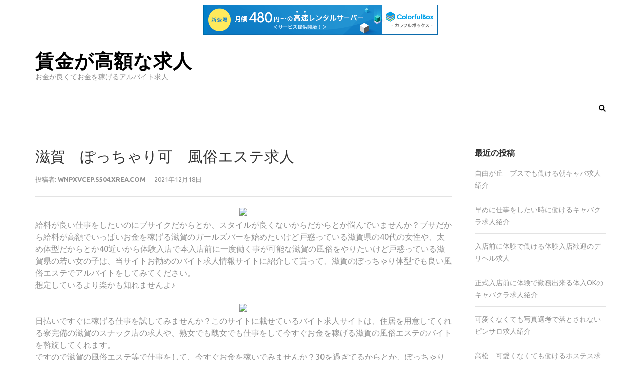

--- FILE ---
content_type: text/html; charset=UTF-8
request_url: http://wnpxvcep.s504.xrea.com/?p=758
body_size: 10790
content:
    <!DOCTYPE html>
    <html lang="ja">
    
<head itemscope itemtype="https://schema.org/WebSite">

    <meta charset="UTF-8">
    <meta name="viewport" content="width=device-width, initial-scale=1">
    <link rel="profile" href="http://gmpg.org/xfn/11">
    <link rel="pingback" href="http://wnpxvcep.s504.xrea.com/xmlrpc.php">
    <title>滋賀　ぽっちゃり可　風俗エステ求人 &#8211; 賃金が高額な求人</title>
<meta name='robots' content='max-image-preview:large' />
<link rel='dns-prefetch' href='//fonts.googleapis.com' />
<link rel="alternate" type="application/rss+xml" title="賃金が高額な求人 &raquo; フィード" href="http://wnpxvcep.s504.xrea.com/?feed=rss2" />
<link rel="alternate" type="application/rss+xml" title="賃金が高額な求人 &raquo; コメントフィード" href="http://wnpxvcep.s504.xrea.com/?feed=comments-rss2" />
<script type="text/javascript">
/* <![CDATA[ */
window._wpemojiSettings = {"baseUrl":"https:\/\/s.w.org\/images\/core\/emoji\/15.0.3\/72x72\/","ext":".png","svgUrl":"https:\/\/s.w.org\/images\/core\/emoji\/15.0.3\/svg\/","svgExt":".svg","source":{"concatemoji":"http:\/\/wnpxvcep.s504.xrea.com\/wp-includes\/js\/wp-emoji-release.min.js?ver=6.5.7"}};
/*! This file is auto-generated */
!function(i,n){var o,s,e;function c(e){try{var t={supportTests:e,timestamp:(new Date).valueOf()};sessionStorage.setItem(o,JSON.stringify(t))}catch(e){}}function p(e,t,n){e.clearRect(0,0,e.canvas.width,e.canvas.height),e.fillText(t,0,0);var t=new Uint32Array(e.getImageData(0,0,e.canvas.width,e.canvas.height).data),r=(e.clearRect(0,0,e.canvas.width,e.canvas.height),e.fillText(n,0,0),new Uint32Array(e.getImageData(0,0,e.canvas.width,e.canvas.height).data));return t.every(function(e,t){return e===r[t]})}function u(e,t,n){switch(t){case"flag":return n(e,"\ud83c\udff3\ufe0f\u200d\u26a7\ufe0f","\ud83c\udff3\ufe0f\u200b\u26a7\ufe0f")?!1:!n(e,"\ud83c\uddfa\ud83c\uddf3","\ud83c\uddfa\u200b\ud83c\uddf3")&&!n(e,"\ud83c\udff4\udb40\udc67\udb40\udc62\udb40\udc65\udb40\udc6e\udb40\udc67\udb40\udc7f","\ud83c\udff4\u200b\udb40\udc67\u200b\udb40\udc62\u200b\udb40\udc65\u200b\udb40\udc6e\u200b\udb40\udc67\u200b\udb40\udc7f");case"emoji":return!n(e,"\ud83d\udc26\u200d\u2b1b","\ud83d\udc26\u200b\u2b1b")}return!1}function f(e,t,n){var r="undefined"!=typeof WorkerGlobalScope&&self instanceof WorkerGlobalScope?new OffscreenCanvas(300,150):i.createElement("canvas"),a=r.getContext("2d",{willReadFrequently:!0}),o=(a.textBaseline="top",a.font="600 32px Arial",{});return e.forEach(function(e){o[e]=t(a,e,n)}),o}function t(e){var t=i.createElement("script");t.src=e,t.defer=!0,i.head.appendChild(t)}"undefined"!=typeof Promise&&(o="wpEmojiSettingsSupports",s=["flag","emoji"],n.supports={everything:!0,everythingExceptFlag:!0},e=new Promise(function(e){i.addEventListener("DOMContentLoaded",e,{once:!0})}),new Promise(function(t){var n=function(){try{var e=JSON.parse(sessionStorage.getItem(o));if("object"==typeof e&&"number"==typeof e.timestamp&&(new Date).valueOf()<e.timestamp+604800&&"object"==typeof e.supportTests)return e.supportTests}catch(e){}return null}();if(!n){if("undefined"!=typeof Worker&&"undefined"!=typeof OffscreenCanvas&&"undefined"!=typeof URL&&URL.createObjectURL&&"undefined"!=typeof Blob)try{var e="postMessage("+f.toString()+"("+[JSON.stringify(s),u.toString(),p.toString()].join(",")+"));",r=new Blob([e],{type:"text/javascript"}),a=new Worker(URL.createObjectURL(r),{name:"wpTestEmojiSupports"});return void(a.onmessage=function(e){c(n=e.data),a.terminate(),t(n)})}catch(e){}c(n=f(s,u,p))}t(n)}).then(function(e){for(var t in e)n.supports[t]=e[t],n.supports.everything=n.supports.everything&&n.supports[t],"flag"!==t&&(n.supports.everythingExceptFlag=n.supports.everythingExceptFlag&&n.supports[t]);n.supports.everythingExceptFlag=n.supports.everythingExceptFlag&&!n.supports.flag,n.DOMReady=!1,n.readyCallback=function(){n.DOMReady=!0}}).then(function(){return e}).then(function(){var e;n.supports.everything||(n.readyCallback(),(e=n.source||{}).concatemoji?t(e.concatemoji):e.wpemoji&&e.twemoji&&(t(e.twemoji),t(e.wpemoji)))}))}((window,document),window._wpemojiSettings);
/* ]]> */
</script>
<style id='wp-emoji-styles-inline-css' type='text/css'>

	img.wp-smiley, img.emoji {
		display: inline !important;
		border: none !important;
		box-shadow: none !important;
		height: 1em !important;
		width: 1em !important;
		margin: 0 0.07em !important;
		vertical-align: -0.1em !important;
		background: none !important;
		padding: 0 !important;
	}
</style>
<link rel='stylesheet' id='wp-block-library-css' href='http://wnpxvcep.s504.xrea.com/wp-includes/css/dist/block-library/style.min.css?ver=6.5.7' type='text/css' media='all' />
<style id='classic-theme-styles-inline-css' type='text/css'>
/*! This file is auto-generated */
.wp-block-button__link{color:#fff;background-color:#32373c;border-radius:9999px;box-shadow:none;text-decoration:none;padding:calc(.667em + 2px) calc(1.333em + 2px);font-size:1.125em}.wp-block-file__button{background:#32373c;color:#fff;text-decoration:none}
</style>
<style id='global-styles-inline-css' type='text/css'>
body{--wp--preset--color--black: #000000;--wp--preset--color--cyan-bluish-gray: #abb8c3;--wp--preset--color--white: #ffffff;--wp--preset--color--pale-pink: #f78da7;--wp--preset--color--vivid-red: #cf2e2e;--wp--preset--color--luminous-vivid-orange: #ff6900;--wp--preset--color--luminous-vivid-amber: #fcb900;--wp--preset--color--light-green-cyan: #7bdcb5;--wp--preset--color--vivid-green-cyan: #00d084;--wp--preset--color--pale-cyan-blue: #8ed1fc;--wp--preset--color--vivid-cyan-blue: #0693e3;--wp--preset--color--vivid-purple: #9b51e0;--wp--preset--gradient--vivid-cyan-blue-to-vivid-purple: linear-gradient(135deg,rgba(6,147,227,1) 0%,rgb(155,81,224) 100%);--wp--preset--gradient--light-green-cyan-to-vivid-green-cyan: linear-gradient(135deg,rgb(122,220,180) 0%,rgb(0,208,130) 100%);--wp--preset--gradient--luminous-vivid-amber-to-luminous-vivid-orange: linear-gradient(135deg,rgba(252,185,0,1) 0%,rgba(255,105,0,1) 100%);--wp--preset--gradient--luminous-vivid-orange-to-vivid-red: linear-gradient(135deg,rgba(255,105,0,1) 0%,rgb(207,46,46) 100%);--wp--preset--gradient--very-light-gray-to-cyan-bluish-gray: linear-gradient(135deg,rgb(238,238,238) 0%,rgb(169,184,195) 100%);--wp--preset--gradient--cool-to-warm-spectrum: linear-gradient(135deg,rgb(74,234,220) 0%,rgb(151,120,209) 20%,rgb(207,42,186) 40%,rgb(238,44,130) 60%,rgb(251,105,98) 80%,rgb(254,248,76) 100%);--wp--preset--gradient--blush-light-purple: linear-gradient(135deg,rgb(255,206,236) 0%,rgb(152,150,240) 100%);--wp--preset--gradient--blush-bordeaux: linear-gradient(135deg,rgb(254,205,165) 0%,rgb(254,45,45) 50%,rgb(107,0,62) 100%);--wp--preset--gradient--luminous-dusk: linear-gradient(135deg,rgb(255,203,112) 0%,rgb(199,81,192) 50%,rgb(65,88,208) 100%);--wp--preset--gradient--pale-ocean: linear-gradient(135deg,rgb(255,245,203) 0%,rgb(182,227,212) 50%,rgb(51,167,181) 100%);--wp--preset--gradient--electric-grass: linear-gradient(135deg,rgb(202,248,128) 0%,rgb(113,206,126) 100%);--wp--preset--gradient--midnight: linear-gradient(135deg,rgb(2,3,129) 0%,rgb(40,116,252) 100%);--wp--preset--font-size--small: 13px;--wp--preset--font-size--medium: 20px;--wp--preset--font-size--large: 36px;--wp--preset--font-size--x-large: 42px;--wp--preset--spacing--20: 0.44rem;--wp--preset--spacing--30: 0.67rem;--wp--preset--spacing--40: 1rem;--wp--preset--spacing--50: 1.5rem;--wp--preset--spacing--60: 2.25rem;--wp--preset--spacing--70: 3.38rem;--wp--preset--spacing--80: 5.06rem;--wp--preset--shadow--natural: 6px 6px 9px rgba(0, 0, 0, 0.2);--wp--preset--shadow--deep: 12px 12px 50px rgba(0, 0, 0, 0.4);--wp--preset--shadow--sharp: 6px 6px 0px rgba(0, 0, 0, 0.2);--wp--preset--shadow--outlined: 6px 6px 0px -3px rgba(255, 255, 255, 1), 6px 6px rgba(0, 0, 0, 1);--wp--preset--shadow--crisp: 6px 6px 0px rgba(0, 0, 0, 1);}:where(.is-layout-flex){gap: 0.5em;}:where(.is-layout-grid){gap: 0.5em;}body .is-layout-flex{display: flex;}body .is-layout-flex{flex-wrap: wrap;align-items: center;}body .is-layout-flex > *{margin: 0;}body .is-layout-grid{display: grid;}body .is-layout-grid > *{margin: 0;}:where(.wp-block-columns.is-layout-flex){gap: 2em;}:where(.wp-block-columns.is-layout-grid){gap: 2em;}:where(.wp-block-post-template.is-layout-flex){gap: 1.25em;}:where(.wp-block-post-template.is-layout-grid){gap: 1.25em;}.has-black-color{color: var(--wp--preset--color--black) !important;}.has-cyan-bluish-gray-color{color: var(--wp--preset--color--cyan-bluish-gray) !important;}.has-white-color{color: var(--wp--preset--color--white) !important;}.has-pale-pink-color{color: var(--wp--preset--color--pale-pink) !important;}.has-vivid-red-color{color: var(--wp--preset--color--vivid-red) !important;}.has-luminous-vivid-orange-color{color: var(--wp--preset--color--luminous-vivid-orange) !important;}.has-luminous-vivid-amber-color{color: var(--wp--preset--color--luminous-vivid-amber) !important;}.has-light-green-cyan-color{color: var(--wp--preset--color--light-green-cyan) !important;}.has-vivid-green-cyan-color{color: var(--wp--preset--color--vivid-green-cyan) !important;}.has-pale-cyan-blue-color{color: var(--wp--preset--color--pale-cyan-blue) !important;}.has-vivid-cyan-blue-color{color: var(--wp--preset--color--vivid-cyan-blue) !important;}.has-vivid-purple-color{color: var(--wp--preset--color--vivid-purple) !important;}.has-black-background-color{background-color: var(--wp--preset--color--black) !important;}.has-cyan-bluish-gray-background-color{background-color: var(--wp--preset--color--cyan-bluish-gray) !important;}.has-white-background-color{background-color: var(--wp--preset--color--white) !important;}.has-pale-pink-background-color{background-color: var(--wp--preset--color--pale-pink) !important;}.has-vivid-red-background-color{background-color: var(--wp--preset--color--vivid-red) !important;}.has-luminous-vivid-orange-background-color{background-color: var(--wp--preset--color--luminous-vivid-orange) !important;}.has-luminous-vivid-amber-background-color{background-color: var(--wp--preset--color--luminous-vivid-amber) !important;}.has-light-green-cyan-background-color{background-color: var(--wp--preset--color--light-green-cyan) !important;}.has-vivid-green-cyan-background-color{background-color: var(--wp--preset--color--vivid-green-cyan) !important;}.has-pale-cyan-blue-background-color{background-color: var(--wp--preset--color--pale-cyan-blue) !important;}.has-vivid-cyan-blue-background-color{background-color: var(--wp--preset--color--vivid-cyan-blue) !important;}.has-vivid-purple-background-color{background-color: var(--wp--preset--color--vivid-purple) !important;}.has-black-border-color{border-color: var(--wp--preset--color--black) !important;}.has-cyan-bluish-gray-border-color{border-color: var(--wp--preset--color--cyan-bluish-gray) !important;}.has-white-border-color{border-color: var(--wp--preset--color--white) !important;}.has-pale-pink-border-color{border-color: var(--wp--preset--color--pale-pink) !important;}.has-vivid-red-border-color{border-color: var(--wp--preset--color--vivid-red) !important;}.has-luminous-vivid-orange-border-color{border-color: var(--wp--preset--color--luminous-vivid-orange) !important;}.has-luminous-vivid-amber-border-color{border-color: var(--wp--preset--color--luminous-vivid-amber) !important;}.has-light-green-cyan-border-color{border-color: var(--wp--preset--color--light-green-cyan) !important;}.has-vivid-green-cyan-border-color{border-color: var(--wp--preset--color--vivid-green-cyan) !important;}.has-pale-cyan-blue-border-color{border-color: var(--wp--preset--color--pale-cyan-blue) !important;}.has-vivid-cyan-blue-border-color{border-color: var(--wp--preset--color--vivid-cyan-blue) !important;}.has-vivid-purple-border-color{border-color: var(--wp--preset--color--vivid-purple) !important;}.has-vivid-cyan-blue-to-vivid-purple-gradient-background{background: var(--wp--preset--gradient--vivid-cyan-blue-to-vivid-purple) !important;}.has-light-green-cyan-to-vivid-green-cyan-gradient-background{background: var(--wp--preset--gradient--light-green-cyan-to-vivid-green-cyan) !important;}.has-luminous-vivid-amber-to-luminous-vivid-orange-gradient-background{background: var(--wp--preset--gradient--luminous-vivid-amber-to-luminous-vivid-orange) !important;}.has-luminous-vivid-orange-to-vivid-red-gradient-background{background: var(--wp--preset--gradient--luminous-vivid-orange-to-vivid-red) !important;}.has-very-light-gray-to-cyan-bluish-gray-gradient-background{background: var(--wp--preset--gradient--very-light-gray-to-cyan-bluish-gray) !important;}.has-cool-to-warm-spectrum-gradient-background{background: var(--wp--preset--gradient--cool-to-warm-spectrum) !important;}.has-blush-light-purple-gradient-background{background: var(--wp--preset--gradient--blush-light-purple) !important;}.has-blush-bordeaux-gradient-background{background: var(--wp--preset--gradient--blush-bordeaux) !important;}.has-luminous-dusk-gradient-background{background: var(--wp--preset--gradient--luminous-dusk) !important;}.has-pale-ocean-gradient-background{background: var(--wp--preset--gradient--pale-ocean) !important;}.has-electric-grass-gradient-background{background: var(--wp--preset--gradient--electric-grass) !important;}.has-midnight-gradient-background{background: var(--wp--preset--gradient--midnight) !important;}.has-small-font-size{font-size: var(--wp--preset--font-size--small) !important;}.has-medium-font-size{font-size: var(--wp--preset--font-size--medium) !important;}.has-large-font-size{font-size: var(--wp--preset--font-size--large) !important;}.has-x-large-font-size{font-size: var(--wp--preset--font-size--x-large) !important;}
.wp-block-navigation a:where(:not(.wp-element-button)){color: inherit;}
:where(.wp-block-post-template.is-layout-flex){gap: 1.25em;}:where(.wp-block-post-template.is-layout-grid){gap: 1.25em;}
:where(.wp-block-columns.is-layout-flex){gap: 2em;}:where(.wp-block-columns.is-layout-grid){gap: 2em;}
.wp-block-pullquote{font-size: 1.5em;line-height: 1.6;}
</style>
<link rel='stylesheet' id='metro-magazine-google-fonts-css' href='https://fonts.googleapis.com/css?family=Ubuntu%3A300%2C400%2C400i%2C700%7CPlayfair+Display&#038;ver=6.5.7#038;display=fallback' type='text/css' media='all' />
<link rel='stylesheet' id='metro-magazine-style-css' href='http://wnpxvcep.s504.xrea.com/wp-content/themes/metro-magazine/style.css?ver=6.5.7' type='text/css' media='all' />
<script type="text/javascript" src="http://wnpxvcep.s504.xrea.com/wp-includes/js/jquery/jquery.min.js?ver=3.7.1" id="jquery-core-js"></script>
<script type="text/javascript" src="http://wnpxvcep.s504.xrea.com/wp-includes/js/jquery/jquery-migrate.min.js?ver=3.4.1" id="jquery-migrate-js"></script>
<script type="text/javascript" src="http://wnpxvcep.s504.xrea.com/wp-content/themes/metro-magazine/js/v4-shims.min.js?ver=5.6.3" id="v4-shims-js"></script>
<link rel="https://api.w.org/" href="http://wnpxvcep.s504.xrea.com/index.php?rest_route=/" /><link rel="alternate" type="application/json" href="http://wnpxvcep.s504.xrea.com/index.php?rest_route=/wp/v2/posts/758" /><link rel="EditURI" type="application/rsd+xml" title="RSD" href="http://wnpxvcep.s504.xrea.com/xmlrpc.php?rsd" />
<meta name="generator" content="WordPress 6.5.7" />
<link rel="canonical" href="http://wnpxvcep.s504.xrea.com/?p=758" />
<link rel='shortlink' href='http://wnpxvcep.s504.xrea.com/?p=758' />
<link rel="alternate" type="application/json+oembed" href="http://wnpxvcep.s504.xrea.com/index.php?rest_route=%2Foembed%2F1.0%2Fembed&#038;url=http%3A%2F%2Fwnpxvcep.s504.xrea.com%2F%3Fp%3D758" />
<link rel="alternate" type="text/xml+oembed" href="http://wnpxvcep.s504.xrea.com/index.php?rest_route=%2Foembed%2F1.0%2Fembed&#038;url=http%3A%2F%2Fwnpxvcep.s504.xrea.com%2F%3Fp%3D758&#038;format=xml" />
<script type="application/ld+json">
{
    "@context": "https://schema.org",
    "@type": "Blog",
    "mainEntityOfPage": {
        "@type": "WebPage",
        "@id": "http://wnpxvcep.s504.xrea.com/?p=758"
    },
    "headline": "滋賀　ぽっちゃり可　風俗エステ求人",
    "datePublished": "2021-12-18T22:44:07+0900",
    "dateModified": "2021-12-18T22:44:28+0900",
    "author": {
        "@type": "Person",
        "name": "wnpxvcep.s504.xrea.com"
    },
    "description": "給料が良い仕事をしたいのにブサイクだからとか、スタイルが良くないからだからとか悩んでいませんか？ブサだから給料が高額でいっぱいお金を稼げる滋賀のガールズバーを始めたいけど戸惑っている滋賀県の40代の女性や、太め体型だから"
}
</script>
<style type='text/css' media='all'>    
    a {
        color: #386FA7;
    }
    
    a:hover,
    a:focus,
    .section-two .post .entry-header .entry-meta a:hover,
    .section-two .post .entry-header .entry-meta a:focus,
    .section-two .post .entry-header .entry-title a:hover,
    .section-two .post .entry-header .entry-title a:focus,
    .section-three .post .entry-header .entry-meta a:hover,
    .section-three .post .entry-header .entry-meta a:focus,
    .section-three .post .entry-header .entry-title a:hover,
    .section-three .post .entry-header .entry-title a:focus,
    .section-four .post .entry-header .entry-meta a:hover,
    .section-four .post .entry-header .entry-meta a:focus,
    .section-four .post .entry-header .entry-title a:hover,
    .section-four .post .entry-header .entry-title a:focus,
    .section-five .post .entry-meta a:hover,
    .section-five .post .entry-meta a:focus,
    .section-five .post .entry-title a:hover,
    .section-five .post .entry-title a:focus,
    .section-five .post .btn-detail a:hover,
    .section-five .post .btn-detail a:focus,
    #primary .post .entry-meta a:hover,
    #primary .post .entry-meta a:focus,
    #primary .post .entry-header .entry-title a:hover,
    #primary .post .entry-header .entry-title a:focus,
    #primary .post .entry-footer .btn-readmore:hover,
    #primary .post .entry-footer .btn-readmore:focus,
    .widget ul li a:hover,
    .widget ul li a:focus,
    .mobile-main-navigation ul li a:hover,
    .mobile-main-navigation ul li a:focus,
    .mobile-main-navigation ul li:hover > a,
    .mobile-main-navigation ul li:focus > a,
    .mobile-main-navigation ul .current-menu-item > a,
    .mobile-main-navigation ul .current-menu-ancestor > a,
    .mobile-main-navigation ul .current_page_item > a,
    .mobile-main-navigation ul .current_page_ancestor > a,
    .mobile-secondary-menu ul li a:hover,
    .mobile-secondary-menu ul li a:focus,
    .mobile-secondary-menu ul li:hover > a,
    .mobile-secondary-menu ul li:focus > a,
    .mobile-secondary-menu ul .current-menu-item > a,
    .mobile-secondary-menu ul .current-menu-ancestor > a,
    .mobile-secondary-menu ul .current_page_item > a,
    .mobile-secondary-menu ul .current_page_ancestor > a{
        color: #386FA7;    
    }

    .mobile-menu .social-networks li a:hover,
    .mobile-menu .social-networks li a:focus{
        border-color: #386FA7;
        background: #386FA7;
    }
    
    .main-navigation .current_page_item > a,
    .main-navigation .current-menu-item > a,
    .main-navigation .current_page_ancestor > a,
    .main-navigation .current-menu-ancestor > a,
    .main-navigation li:hover > a,
    .main-navigation li.focus > a,
    .main-navigation ul li a:hover,
    .main-navigation ul li a:focus{
        border-top-color: #386FA7;
        color: #386FA7;
    }
    
    .main-navigation ul ul :hover > a,
    .main-navigation ul ul .focus > a {
    	background: #386FA7;
    	color: #fff;
    }
    
    .all-post .post .entry-title a:hover,
    .all-post .post .entry-title a:focus{
        color: #386FA7;
    }
    
    
    .section-two .header .header-title a:hover,
    .section-two .header .header-title a:focus,
    .section-three .header .header-title a:hover,
    .section-three .header .header-title a:focus,
    .videos .header .header-title a:hover,
    .videos .header .header-title a:focus{
        text-decoration: none;
        color: #386FA7;
    }
    
    .section-five .btn-holder a:before{
        border-color: #386FA7;
        background: #386FA7;
    }
    
    .pagination .current,
    .pagination a:hover,
    .pagination a:focus,
    .widget.widget_calendar caption{
        background: #386FA7;
    }
    
    #secondary .widget.widget_rss ul li a,
    #secondary .widget.widget_text ul li a{
        color: #386FA7;
    }
    
    .widget.widget_tag_cloud a:hover,
    .widget.widget_tag_cloud a:focus{
        background: #386FA7;
    }

    .site-header .header-t,
    .secondary-menu ul ul, .ticker-swipe{
        background: #386FA7;
    }

    .comments-area .comment-body .reply a:hover,
    .comments-area .comment-body .reply a:focus{
        background: #386FA7;
        border-color: #386FA7;
    }

    button,
    input[type="button"],
    input[type="reset"],
    input[type="submit"]{
        border-color: #386FA7;
        color: #386FA7;
    }

    button:hover,
    input[type="button"]:hover,
    input[type="reset"]:hover,
    input[type="submit"]:hover,
    button:focus,
    input[type="button"]:focus,
    input[type="reset"]:focus,
    input[type="submit"]:focus{
        background: #386FA7;
        border-color: #386FA7;
    }

    .widget.widget_calendar table tbody td a{
        background: #386FA7;
    }

    .search #primary .post .entry-header .entry-link,
    .search #primary .page .entry-header .entry-link{
        color: #386FA7;
    }

    .error404 .error-holder h1{
        color: #386FA7;
    }
    
    
    </style>
<script type="text/javascript" charset="UTF-8" src="//cache1.value-domain.com/xrea_header.js" async="async"></script>
</head>

<body class="post-template-default single single-post postid-758 single-format-standard" itemscope itemtype="https://schema.org/WebPage">
        <div id="page" class="site">
            <a class="skip-link screen-reader-text" href="#acc-content">コンテンツへスキップ (Enter を押す)</a>
        <div class="mobile-header" id="mobilemasthead" role="banner">
        <div class="container">
            <div class="site-branding">
                                <div class="text-logo">
                    <p class="site-title" itemprop="name">
                        <a href="http://wnpxvcep.s504.xrea.com/" rel="home" itemprop="url">賃金が高額な求人</a>
                    </p>
                                                <p class="site-description" itemprop="description">お金が良くてお金を稼げるアルバイト求人</p>
                                    </div>  
            </div><!-- .site-branding -->

            <button class="menu-opener" data-toggle-target=".main-menu-modal" data-toggle-body-class="showing-main-menu-modal" aria-expanded="false" data-set-focus=".close-main-nav-toggle">
                <span></span>
                <span></span>
                <span></span>
            </button>

            
        </div> <!-- container -->

        <div class="mobile-menu">
            <nav id="mobile-site-navigation" class="mobile-main-navigation">            
                <div class="primary-menu-list main-menu-modal cover-modal" data-modal-target-string=".main-menu-modal">
                    <button class="close close-main-nav-toggle" data-toggle-target=".main-menu-modal" data-toggle-body-class="showing-main-menu-modal" aria-expanded="false" data-set-focus=".main-menu-modal"></button>
                    <form role="search" method="get" class="search-form" action="http://wnpxvcep.s504.xrea.com/">
				<label>
					<span class="screen-reader-text">検索:</span>
					<input type="search" class="search-field" placeholder="検索&hellip;" value="" name="s" />
				</label>
				<input type="submit" class="search-submit" value="検索" />
			</form>           
                    <div class="mobile-menu-title" aria-label="Mobile">
                    <div id="mobile-primary-menu" class="nav-menu main-menu-modal"></div>
                </div>

                            </nav><!-- #mobile-site-navigation -->
        </div> <!-- mobile-menu -->
    </div> <!-- mobile-header -->
        <header id="masthead" class="site-header" role="banner" itemscope itemtype="https://schema.org/WPHeader">
        <!-- header-bottom -->
        <div class="header-b">
            <div class="container">
            <!-- logo of the site -->
                <div class="site-branding" itemscope itemtype="https://schema.org/Organization">
                                            <div class="text-logo">
                                                            <p class="site-title" itemprop="name"><a href="http://wnpxvcep.s504.xrea.com/" rel="home" itemprop="url">賃金が高額な求人</a></p>
                                                              <p class="site-description" itemprop="description">お金が良くてお金を稼げるアルバイト求人</p>
                                                  </div>  
                </div><!-- .site-branding -->
                          </div>
        
    <div class="nav-holder">
        <div class="container">
            <div class="nav-content">
                <!-- main-navigation of the site -->
                
                <div class="search-content">
                    <a class="btn-search" id="myBtn" href="javascript:void(0);" data-toggle-target=".header-search-modal" data-toggle-body-class="showing-search-modal" aria-expanded="false" data-set-focus=".header-search-modal .search-field"><span class="fa fa-search"></span></a>
                        <div id="formModal" class="modal modal-content header-search-modal cover-modal" data-modal-target-string=".header-search-modal">
                            <button type="button" class="close" data-toggle-target=".header-search-modal" data-toggle-body-class="showing-search-modal" aria-expanded="false" data-set-focus=".header-search-modal"></button>
                            <form role="search" method="get" class="search-form" action="http://wnpxvcep.s504.xrea.com/">
				<label>
					<span class="screen-reader-text">検索:</span>
					<input type="search" class="search-field" placeholder="検索&hellip;" value="" name="s" />
				</label>
				<input type="submit" class="search-submit" value="検索" />
			</form>                        </div>
                </div>
            </div>
        </div>
    </div>
            </div>
    </header><!-- #masthead -->
    <div id="acc-content"><!-- done for accessibility reasons -->    <div id="content" class="site-content">
        <div class="container">
             <div class="row">
    <div id="primary" class="content-area">
	<main id="main" class="site-main" role="main">

	
<article id="post-758" class="post-758 post type-post status-publish format-standard hentry category-uncategorized">

        
    <header class="entry-header">
        <h1 class="entry-title">滋賀　ぽっちゃり可　風俗エステ求人</h1>        <div class="entry-meta">
            <span class="byline" itemprop="author" itemscope itemtype="https://schema.org/Person"> 投稿者: <a class="url fn n" href="http://wnpxvcep.s504.xrea.com/?author=1">wnpxvcep.s504.xrea.com</a></span><span class="posted-on"><a href="http://wnpxvcep.s504.xrea.com/?p=758" rel="bookmark"><time class="entry-date published" datetime="2021-12-18T22:44:07+09:00">2021年12月18日</time><time class="updated" datetime="2021-12-18T22:44:28+09:00">2021年12月18日</time></a></span>        </div><!-- .entry-meta -->
            </header>

    
	<div class="entry-content">
		<div align="center"><a href="https://night-work.sakura.ne.jp/click/nightwork"><img fetchpriority="high" decoding="async" src="https://night-work.sakura.ne.jp/click/nightwork_banner" width="300" height="250" border="0" /></a></div>
<p>給料が良い仕事をしたいのにブサイクだからとか、スタイルが良くないからだからとか悩んでいませんか？ブサだから給料が高額でいっぱいお金を稼げる滋賀のガールズバーを始めたいけど戸惑っている滋賀県の40代の女性や、太め体型だからとか40近いから体験入店で本入店前に一度働く事が可能な滋賀の風俗をやりたいけど戸惑っている滋賀県の若い女の子は、当サイトお勧めのバイト求人情報サイトに紹介して貰って、滋賀のぽっちゃり体型でも良い風俗エステでアルバイトをしてみてください。<br />想定しているより楽かも知れませんよ♪</p>
<div align="center"><a href="https://night-work.sakura.ne.jp/click/nightwork"><img decoding="async" src="https://night-work.sakura.ne.jp/button.jpg" width="280" height="52" border="0" /></a></div>
<p>日払いですぐに稼げる仕事を試してみませんか？このサイトに載せているバイト求人サイトは、住居を用意してくれる寮完備の滋賀のスナック店の求人や、熟女でも醜女でも仕事をして今すぐお金を稼げる滋賀の風俗エステのバイトを斡旋してくれます。<br />ですので滋賀の風俗エステ等で仕事をして、今すぐお金を稼いでみませんか？30を過ぎてるからとか、ぽっちゃりだからとか、ドブスだからとか、アルバイトをする前から思う必要はありません。</p>
<div align="center"><a href="https://night-work.sakura.ne.jp/click/nightwork"><img decoding="async" src="https://night-work.sakura.ne.jp/button.jpg" width="280" height="52" border="0" /></a></div>
<p>出来る限り早く仕事をしてお金をいっぱい稼ぎたい人歓迎！当サイトに載せてるナイトワーク求人情報サイトには、滋賀の回春エステのバイトの求人や、30代でも採用してくれる30代歓迎の滋賀の風俗エステのバイトの求人があります。<br />ぽっちゃり体型でもドブスでももう30歳でも、仮に仕事をしていっぱいお金を稼いでみたい滋賀県の人は女性向けアルバイト求人サイトを利用して、一度働いてみると良いでしょう。<br />給料が良い仕事を探してる方でしたら、携帯で登録してみると良いでしょう。</p>
<div align="center"><a href="https://night-work.sakura.ne.jp/click/nightwork"><img decoding="async" src="https://night-work.sakura.ne.jp/button.jpg" width="280" height="52" border="0" /></a></div>
<p>滋賀県の女の子に、好条件の求人が多数ある、当サイトお勧めの夜の仕事求人紹介サイト載せます。<br />ですので、アルバイトをして、沢山お金を稼ぎたいと考えてるけど、ブサイクだからとか、ぽっちゃり体型だからとか、30近いからとか思い止まってる滋賀県の女の子も、お金の為にアルバイトをして、お金を沢山稼ぎたいと思ってるなら、滋賀の風俗エステで働いて、今すぐお金を稼ぎませんか？期間限定でバイトをしてお金を沢山稼ぎたい大学生の女の子はこちら！</p>
<div align="center"><a href="https://night-work.sakura.ne.jp/click/nightwork"><img decoding="async" src="https://night-work.sakura.ne.jp/button.jpg" width="280" height="52" border="0" /></a></div>
<p>連日辛いのを我慢して低い時給で仕事をするのはとても病みますよね？滋賀のぽっちゃり体型でも働かせてくれるデリヘル求人や、滋賀の40代でも採用される、年齢不問のお触りパブのコンパニオンは、チェーン店の一般的なアルバイトでは有り得ない給料で収入を得れます。<br />滋賀の風俗エステで、体験で働いて、沢山お金を稼いでみませんか？</p>
<div align="center"><a href="https://night-work.sakura.ne.jp/click/nightwork"><img decoding="async" src="https://night-work.sakura.ne.jp/button.jpg" width="280" height="52" border="0" /></a></div>
<p>&#8220;<br /><span id="more-758"></span>ブ女だから賃金が良くていっぱいお金を稼げるアルバイトに興味はあるけど、滋賀のハンドヘルスの仕事や、滋賀のセクシーパブは、熟女だから採用されないかも？と思ってる滋賀県の子が居ましたら、当ページに掲載している女性向けアルバイト求人仲介サイトに参加して、40を過ぎていても問題無い滋賀の風俗エステのバイトや、40を過ぎていてもアルバイトをしていっぱいお金を稼ぐ事が出来る滋賀の全額日払いですぐに稼げる風俗エステで、一度試しにバイトをして、お金を今すぐ稼ぎませんか？</p>
<div align="center"><a href="https://night-work.sakura.ne.jp/click/nightwork"><img decoding="async" src="https://night-work.sakura.ne.jp/button.jpg" width="280" height="52" border="0" /></a></div>
<p>好みの系統ではない生理的に受け付けない客の相手を出来ますか？滋賀の罰則無しの夜のバイトのキャストや、滋賀のぽちゃでも働かせてくれるぽちゃ可の回春エステのアルバイトは、好きな系統じゃない気持ち悪い男の人の相手をする事になりますが、早くバイトをしてお金を沢山稼ぎたい滋賀県の女の子なら、↓の夜のバイト求人仲介サイトを利用して、日払いですぐに稼ぐ事が可能な滋賀の夜のバイトのホステスや、日払いの滋賀のピンサロを探して働いてみると良いかも知れないです。<br />求人情報サイトの利用はこちらです。<br />やってみて結局無理だと思ったら退職してもOKです。</p>
<div align="center"><a href="https://night-work.sakura.ne.jp/click/nightwork"><img decoding="async" src="https://night-work.sakura.ne.jp/button.jpg" width="280" height="52" border="0" /></a></div>
<p>知人だったり彼氏に知られないように収入を得たい滋賀県の女性や、もう40歳だからとか、太ってるからとか、ブサとか、バイトをする前から断念している滋賀県の人で、滋賀のお触りパブのホステスのアルバイトや、滋賀の性感エステで働きて沢山お金を稼いでみたいなら、こちらに掲載してる女性向けアルバイト求人情報サイトに登録するのが良いかも知れません。<br />初心者でも気にせず申し込みをしてください。<br />入口は無料です。</p>
<div align="center"><a href="https://night-work.sakura.ne.jp/click/nightwork"><img decoding="async" src="https://night-work.sakura.ne.jp/button.jpg" width="280" height="52" border="0" /></a></div>
<p>おっぱいパブでアルバイトをするつもりの方や、LINE彼女でバイトをしていっぱいお金を稼いでみたいと思ってる滋賀県の女性は、このページに載せてる女性向けバイト求人サイトに参加して、働いて沢山お金を稼ぎたいと考えてる滋賀のアルバイトを簡単に検索してみると良いですけど、アルバイトをしたいとは考えるけどスタイルが悪いから働けないと考えて申し込み出来ない滋賀県の方にもう30歳でもバイトをしていっぱいお金を稼ぐ事が出来る滋賀のセクキャバの店員や、滋賀の性感エステという風俗嬢募集の求人紹介します。<br />ですから、試しに一度滋賀の風俗エステ等で働いて、お金を沢山稼ぎませんか？30近くても賃金が高くて沢山お金を稼げる仕事は可能です♪</p>
<div align="center"><a href="https://night-work.sakura.ne.jp/click/nightwork"><img decoding="async" src="https://night-work.sakura.ne.jp/button.jpg" width="280" height="52" border="0" /></a></div>
<p>訳アリで高賃金の、条件に恵まれたアルバイト紹介して欲しい滋賀県の女性に、滋賀の体験入店で本入店前に試しに働く事が可能なガールズバーや、全額日払い可で、今すぐお金を稼ぐ事が出来る滋賀のオナクラのバイトを探せる、働きやすい条件の求人がある優良な女性向けアルバイト求人紹介サイトを教えますから、スタイルが悪くても醜女でも稼げるので、体験入店で滋賀の風俗エステで働いてみませんか？欲しい物があるので時給が高額な仕事をしたい子にお勧めです。</p>
<div align="center"><a href="https://night-work.sakura.ne.jp/click/nightwork"><img decoding="async" src="https://night-work.sakura.ne.jp/button.jpg" width="280" height="52" border="0" /></a></div>
<p>&#8220;<br /><!--trackback:-->	</p>
<li><a href="http://khlzf.s401.xrea.com/?p=484" target="_blank" rel="noopener">携帯だけで出先でもアルバイトが出来るライブチャットのバイト求人</a></li>
<p><!--trackback:-->	</p>
<li><a href="http://bderpfji.s366.xrea.com/?p=174" target="_blank" rel="noopener">八王子　ホテヘル求人　デブ可</a></li>
<p></p>
<li><a href="https://nightwork-kyujin.sakura.ne.jp/cabaretclub/">ぽちゃでも働けるぽちゃOK　キャバクラ　求人</a></li>
<p></p>
<li><a href="https://night-work.sakura.ne.jp/imageclub/">体験入店で正式入店前に試しに働ける　イメクラ　求人</a></li>
<p></p>
	</div><!-- .entry-content -->

	<footer class="entry-footer">
			</footer><!-- .entry-footer -->
</article><!-- #post-## -->

	<nav class="navigation post-navigation" aria-label="投稿">
		<h2 class="screen-reader-text">投稿ナビゲーション</h2>
		<div class="nav-links"><div class="nav-previous"><a href="http://wnpxvcep.s504.xrea.com/?p=756" rel="prev">非常事態宣言中でも外出せずに携帯で働けるチャトレ求人を紹介</a></div><div class="nav-next"><a href="http://wnpxvcep.s504.xrea.com/?p=760" rel="next">横須賀　太っていても働けるデリヘル求人</a></div></div>
	</nav>
	</main><!-- #main -->
</div><!-- #primary -->


<aside id="secondary" class="widget-area" role="complementary" itemscope itemtype="https://schema.org/WPSideBar">
	
		<section id="recent-posts-2" class="widget widget_recent_entries">
		<h2 class="widget-title">最近の投稿</h2>
		<ul>
											<li>
					<a href="http://wnpxvcep.s504.xrea.com/?p=5670">自由が丘　ブスでも働ける朝キャバ求人紹介</a>
									</li>
											<li>
					<a href="http://wnpxvcep.s504.xrea.com/?p=5668">早めに仕事をしたい時に働けるキャバクラ求人紹介</a>
									</li>
											<li>
					<a href="http://wnpxvcep.s504.xrea.com/?p=5666">入店前に体験で働ける体験入店歓迎のデリヘル求人</a>
									</li>
											<li>
					<a href="http://wnpxvcep.s504.xrea.com/?p=5664">正式入店前に体験で勤務出来る体入OKのキャバクラ求人紹介</a>
									</li>
											<li>
					<a href="http://wnpxvcep.s504.xrea.com/?p=5662">可愛くなくても写真選考で落とされないピンサロ求人紹介</a>
									</li>
											<li>
					<a href="http://wnpxvcep.s504.xrea.com/?p=5660">高松　可愛くなくても働けるホステス求人紹介</a>
									</li>
											<li>
					<a href="http://wnpxvcep.s504.xrea.com/?p=5658">今すぐ働ける都城のデリヘル求人紹介</a>
									</li>
											<li>
					<a href="http://wnpxvcep.s504.xrea.com/?p=5656">ブスでも働ける上越のマットヘルス求人紹介</a>
									</li>
											<li>
					<a href="http://wnpxvcep.s504.xrea.com/?p=5654">小山　体験入店歓迎　おっぱいパブ求人</a>
									</li>
											<li>
					<a href="http://wnpxvcep.s504.xrea.com/?p=5652">釧路　難しくないオナクラ求人</a>
									</li>
											<li>
					<a href="http://wnpxvcep.s504.xrea.com/?p=5650">ちょっとでも早くバイトをして今すぐお金を稼げるキャバクラ求人</a>
									</li>
											<li>
					<a href="http://wnpxvcep.s504.xrea.com/?p=5648">自宅から離れてるデリヘル求人</a>
									</li>
											<li>
					<a href="http://wnpxvcep.s504.xrea.com/?p=5646">正式入店前に試しに一度仕事が出来る体験入店OKのキャバクラ求人紹介</a>
									</li>
											<li>
					<a href="http://wnpxvcep.s504.xrea.com/?p=5644">ブスでも働ける古河のソープランド求人紹介</a>
									</li>
											<li>
					<a href="http://wnpxvcep.s504.xrea.com/?p=5642">越谷　ブスでも給料が高いセクキャバ求人</a>
									</li>
											<li>
					<a href="http://wnpxvcep.s504.xrea.com/?p=5640">デブでも面接で落とされないInstagram彼女求人紹介</a>
									</li>
											<li>
					<a href="http://wnpxvcep.s504.xrea.com/?p=5638">恵比寿　デブでも働ける昼キャバ求人紹介</a>
									</li>
											<li>
					<a href="http://wnpxvcep.s504.xrea.com/?p=5636">お金が必要だからバイトをしたい時にアルバイトが出来るナイトワーク求人紹介</a>
									</li>
											<li>
					<a href="http://wnpxvcep.s504.xrea.com/?p=5634">日払い可で、今すぐお金を稼ぐ事が出来るSMクラブ</a>
									</li>
											<li>
					<a href="http://wnpxvcep.s504.xrea.com/?p=5632">男性のオナニーを見てるだけでOKな服を脱いで裸にならくても大丈夫なオナクラ求人</a>
									</li>
					</ul>

		</section></aside><!-- #secondary --></div></div></div><footer id="colophon" class="site-footer" role="contentinfo" itemscope itemtype="https://schema.org/WPFooter"><div class="footer-t"><div class="container"><div class="row"><div class= "col"><section id="archives-2" class="widget widget_archive"><h2 class="widget-title">アーカイブ</h2>
			<ul>
					<li><a href='http://wnpxvcep.s504.xrea.com/?m=202512'>2025年12月</a></li>
	<li><a href='http://wnpxvcep.s504.xrea.com/?m=202511'>2025年11月</a></li>
	<li><a href='http://wnpxvcep.s504.xrea.com/?m=202510'>2025年10月</a></li>
	<li><a href='http://wnpxvcep.s504.xrea.com/?m=202509'>2025年9月</a></li>
	<li><a href='http://wnpxvcep.s504.xrea.com/?m=202508'>2025年8月</a></li>
	<li><a href='http://wnpxvcep.s504.xrea.com/?m=202507'>2025年7月</a></li>
	<li><a href='http://wnpxvcep.s504.xrea.com/?m=202506'>2025年6月</a></li>
	<li><a href='http://wnpxvcep.s504.xrea.com/?m=202505'>2025年5月</a></li>
	<li><a href='http://wnpxvcep.s504.xrea.com/?m=202504'>2025年4月</a></li>
	<li><a href='http://wnpxvcep.s504.xrea.com/?m=202503'>2025年3月</a></li>
	<li><a href='http://wnpxvcep.s504.xrea.com/?m=202502'>2025年2月</a></li>
	<li><a href='http://wnpxvcep.s504.xrea.com/?m=202501'>2025年1月</a></li>
	<li><a href='http://wnpxvcep.s504.xrea.com/?m=202412'>2024年12月</a></li>
	<li><a href='http://wnpxvcep.s504.xrea.com/?m=202411'>2024年11月</a></li>
	<li><a href='http://wnpxvcep.s504.xrea.com/?m=202410'>2024年10月</a></li>
	<li><a href='http://wnpxvcep.s504.xrea.com/?m=202409'>2024年9月</a></li>
	<li><a href='http://wnpxvcep.s504.xrea.com/?m=202408'>2024年8月</a></li>
	<li><a href='http://wnpxvcep.s504.xrea.com/?m=202407'>2024年7月</a></li>
	<li><a href='http://wnpxvcep.s504.xrea.com/?m=202406'>2024年6月</a></li>
	<li><a href='http://wnpxvcep.s504.xrea.com/?m=202405'>2024年5月</a></li>
	<li><a href='http://wnpxvcep.s504.xrea.com/?m=202404'>2024年4月</a></li>
	<li><a href='http://wnpxvcep.s504.xrea.com/?m=202403'>2024年3月</a></li>
	<li><a href='http://wnpxvcep.s504.xrea.com/?m=202402'>2024年2月</a></li>
	<li><a href='http://wnpxvcep.s504.xrea.com/?m=202401'>2024年1月</a></li>
	<li><a href='http://wnpxvcep.s504.xrea.com/?m=202312'>2023年12月</a></li>
	<li><a href='http://wnpxvcep.s504.xrea.com/?m=202311'>2023年11月</a></li>
	<li><a href='http://wnpxvcep.s504.xrea.com/?m=202310'>2023年10月</a></li>
	<li><a href='http://wnpxvcep.s504.xrea.com/?m=202309'>2023年9月</a></li>
	<li><a href='http://wnpxvcep.s504.xrea.com/?m=202308'>2023年8月</a></li>
	<li><a href='http://wnpxvcep.s504.xrea.com/?m=202307'>2023年7月</a></li>
	<li><a href='http://wnpxvcep.s504.xrea.com/?m=202306'>2023年6月</a></li>
	<li><a href='http://wnpxvcep.s504.xrea.com/?m=202305'>2023年5月</a></li>
	<li><a href='http://wnpxvcep.s504.xrea.com/?m=202304'>2023年4月</a></li>
	<li><a href='http://wnpxvcep.s504.xrea.com/?m=202303'>2023年3月</a></li>
	<li><a href='http://wnpxvcep.s504.xrea.com/?m=202302'>2023年2月</a></li>
	<li><a href='http://wnpxvcep.s504.xrea.com/?m=202301'>2023年1月</a></li>
	<li><a href='http://wnpxvcep.s504.xrea.com/?m=202212'>2022年12月</a></li>
	<li><a href='http://wnpxvcep.s504.xrea.com/?m=202211'>2022年11月</a></li>
	<li><a href='http://wnpxvcep.s504.xrea.com/?m=202210'>2022年10月</a></li>
	<li><a href='http://wnpxvcep.s504.xrea.com/?m=202209'>2022年9月</a></li>
	<li><a href='http://wnpxvcep.s504.xrea.com/?m=202208'>2022年8月</a></li>
	<li><a href='http://wnpxvcep.s504.xrea.com/?m=202207'>2022年7月</a></li>
	<li><a href='http://wnpxvcep.s504.xrea.com/?m=202206'>2022年6月</a></li>
	<li><a href='http://wnpxvcep.s504.xrea.com/?m=202205'>2022年5月</a></li>
	<li><a href='http://wnpxvcep.s504.xrea.com/?m=202204'>2022年4月</a></li>
	<li><a href='http://wnpxvcep.s504.xrea.com/?m=202203'>2022年3月</a></li>
	<li><a href='http://wnpxvcep.s504.xrea.com/?m=202202'>2022年2月</a></li>
	<li><a href='http://wnpxvcep.s504.xrea.com/?m=202201'>2022年1月</a></li>
	<li><a href='http://wnpxvcep.s504.xrea.com/?m=202112'>2021年12月</a></li>
	<li><a href='http://wnpxvcep.s504.xrea.com/?m=202111'>2021年11月</a></li>
	<li><a href='http://wnpxvcep.s504.xrea.com/?m=202110'>2021年10月</a></li>
	<li><a href='http://wnpxvcep.s504.xrea.com/?m=202109'>2021年9月</a></li>
	<li><a href='http://wnpxvcep.s504.xrea.com/?m=202108'>2021年8月</a></li>
	<li><a href='http://wnpxvcep.s504.xrea.com/?m=202107'>2021年7月</a></li>
	<li><a href='http://wnpxvcep.s504.xrea.com/?m=202106'>2021年6月</a></li>
	<li><a href='http://wnpxvcep.s504.xrea.com/?m=202105'>2021年5月</a></li>
	<li><a href='http://wnpxvcep.s504.xrea.com/?m=202104'>2021年4月</a></li>
	<li><a href='http://wnpxvcep.s504.xrea.com/?m=202103'>2021年3月</a></li>
	<li><a href='http://wnpxvcep.s504.xrea.com/?m=202102'>2021年2月</a></li>
	<li><a href='http://wnpxvcep.s504.xrea.com/?m=202101'>2021年1月</a></li>
			</ul>

			</section></div><div class= "col"></div><div class= "col"></div></div></div></div><div class="footer-b"><div class="container"><div class="site-info">&copy; 2025年 <a href="http://wnpxvcep.s504.xrea.com/">賃金が高額な求人</a>. Metro Magazine | Developed By <a href="https://rarathemes.com/" rel="nofollow" target="_blank">Rara Theme</a>. Powered by <a href="https://ja.wordpress.org/" target="_blank">WordPress</a>.</div></div></div></footer><div class="overlay"></div>        </div><!-- #acc-content -->
    </div><!-- #page -->
    <script type="text/javascript" src="http://wnpxvcep.s504.xrea.com/wp-content/themes/metro-magazine/js/all.min.js?ver=5.6.3" id="all-js"></script>
<script type="text/javascript" src="http://wnpxvcep.s504.xrea.com/wp-content/themes/metro-magazine/js/jquery.matchHeight.min.js?ver=0.7.2" id="jquery-matchHeight-js"></script>
<script type="text/javascript" src="http://wnpxvcep.s504.xrea.com/wp-content/themes/metro-magazine/js/modal-accessibility.min.js?ver=1.3.4" id="metro_magazine-modal-accessibility-js"></script>
<script type="text/javascript" src="http://wnpxvcep.s504.xrea.com/wp-content/themes/metro-magazine/js/custom.min.js?ver=1.3.4" id="metro-magazine-custom-js"></script>

</body>
</html>

--- FILE ---
content_type: application/javascript
request_url: http://wnpxvcep.s504.xrea.com/wp-content/themes/metro-magazine/js/custom.min.js?ver=1.3.4
body_size: 625
content:
/*! metro-magazine  2020-08-25 11:21:35 AM */

jQuery(document).ready(function(e){e(".section-two.top-news .post").matchHeight({byRow:!0,property:"height",target:null,remove:!1});var n=document.getElementById("formModal"),o=document.getElementById("myBtn"),t=document.getElementsByClassName("close")[0];o.onclick=function(){n.style.display="block"},t.onclick=function(){n.style.display="none"},window.onclick=function(e){e.target==n&&(n.style.display="none")},e(".menu-opener").click(function(){e("body").addClass("menu-open")}),e('<button class="angle-down"></button>').insertAfter(e(".mobile-menu  ul .menu-item-has-children > a")),e(".mobile-menu ul li .angle-down").click(function(){e(this).next().slideToggle(),e(this).toggleClass("active")}),e(".close-main-nav-toggle").click(function(){e("body").toggleClass("menu-open")}),e(".overlay").click(function(){e("body").removeClass("menu-open")}),e(".close").click(function(){e(".modal").css("display","none")}),e(".mobile-header .search-icon .search-btn").click(function(){e(".mobile-header .search-icon .header-searh-wrap").show()}),e(".mobile-header .header-searh-wrap .btn-form-close").click(function(){e(".header-searh-wrap").hide()}),e('<button class = "angle-down"> </button>').insertAfter(e()),e("#site-navigation ul li a").focus(function(){e(this).parents("li").addClass("focus")}).blur(function(){e(this).parents("li").removeClass("focus")}),e(".secondary-menu ul li a").focus(function(){e(this).parents("li").addClass("focus")}).blur(function(){e(this).parents("li").removeClass("focus")})});